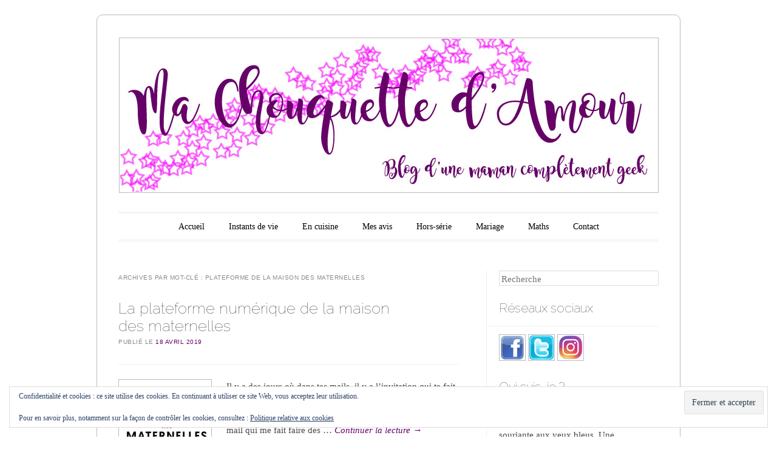

--- FILE ---
content_type: text/html; charset=UTF-8
request_url: https://www.machouquettedamour.fr/tag/plateforme-de-la-maison-des-maternelles/
body_size: 12951
content:
<!DOCTYPE html>
<!--[if IE 6]>
<html id="ie6" lang="fr-FR">
<![endif]-->
<!--[if IE 7]>
<html id="ie7" lang="fr-FR">
<![endif]-->
<!--[if IE 8]>
<html id="ie8" lang="fr-FR">
<![endif]-->
<!--[if !(IE 6) & !(IE 7) & !(IE 8)]><!-->
<html lang="fr-FR">
<!--<![endif]-->
<head>
<meta charset="UTF-8" />
<meta name="viewport" content="width=device-width" />
<title>plateforme de la maison des maternelles Archives - Ma chouquette d&#039;amour</title>
<link rel="profile" href="http://gmpg.org/xfn/11" />
<link rel="pingback" href="https://www.machouquettedamour.fr/xmlrpc.php" />
<!--[if lt IE 9]>
<script src="https://www.machouquettedamour.fr/wp-content/themes/forever/js/html5.js" type="text/javascript"></script>
<![endif]-->

<meta name='robots' content='index, follow, max-image-preview:large, max-snippet:-1, max-video-preview:-1' />

	<!-- This site is optimized with the Yoast SEO plugin v26.8 - https://yoast.com/product/yoast-seo-wordpress/ -->
	<link rel="canonical" href="https://www.machouquettedamour.fr/tag/plateforme-de-la-maison-des-maternelles/" />
	<meta property="og:locale" content="fr_FR" />
	<meta property="og:type" content="article" />
	<meta property="og:title" content="plateforme de la maison des maternelles Archives - Ma chouquette d&#039;amour" />
	<meta property="og:url" content="https://www.machouquettedamour.fr/tag/plateforme-de-la-maison-des-maternelles/" />
	<meta property="og:site_name" content="Ma chouquette d&#039;amour" />
	<meta name="twitter:card" content="summary_large_image" />
	<meta name="twitter:site" content="@chouquette_love" />
	<script type="application/ld+json" class="yoast-schema-graph">{"@context":"https://schema.org","@graph":[{"@type":"CollectionPage","@id":"https://www.machouquettedamour.fr/tag/plateforme-de-la-maison-des-maternelles/","url":"https://www.machouquettedamour.fr/tag/plateforme-de-la-maison-des-maternelles/","name":"plateforme de la maison des maternelles Archives - Ma chouquette d&#039;amour","isPartOf":{"@id":"https://www.machouquettedamour.fr/#website"},"primaryImageOfPage":{"@id":"https://www.machouquettedamour.fr/tag/plateforme-de-la-maison-des-maternelles/#primaryimage"},"image":{"@id":"https://www.machouquettedamour.fr/tag/plateforme-de-la-maison-des-maternelles/#primaryimage"},"thumbnailUrl":"https://i0.wp.com/www.machouquettedamour.fr/wp-content/uploads/2019/04/la-maison-des-maternelles.jpg?fit=454%2C340&ssl=1","breadcrumb":{"@id":"https://www.machouquettedamour.fr/tag/plateforme-de-la-maison-des-maternelles/#breadcrumb"},"inLanguage":"fr-FR"},{"@type":"ImageObject","inLanguage":"fr-FR","@id":"https://www.machouquettedamour.fr/tag/plateforme-de-la-maison-des-maternelles/#primaryimage","url":"https://i0.wp.com/www.machouquettedamour.fr/wp-content/uploads/2019/04/la-maison-des-maternelles.jpg?fit=454%2C340&ssl=1","contentUrl":"https://i0.wp.com/www.machouquettedamour.fr/wp-content/uploads/2019/04/la-maison-des-maternelles.jpg?fit=454%2C340&ssl=1","width":454,"height":340,"caption":"la maison des maternelles"},{"@type":"BreadcrumbList","@id":"https://www.machouquettedamour.fr/tag/plateforme-de-la-maison-des-maternelles/#breadcrumb","itemListElement":[{"@type":"ListItem","position":1,"name":"Accueil","item":"https://www.machouquettedamour.fr/"},{"@type":"ListItem","position":2,"name":"plateforme de la maison des maternelles"}]},{"@type":"WebSite","@id":"https://www.machouquettedamour.fr/#website","url":"https://www.machouquettedamour.fr/","name":"Ma chouquette d&#039;amour","description":"","publisher":{"@id":"https://www.machouquettedamour.fr/#/schema/person/4924f49af518213c6b48e1f561f12ad4"},"potentialAction":[{"@type":"SearchAction","target":{"@type":"EntryPoint","urlTemplate":"https://www.machouquettedamour.fr/?s={search_term_string}"},"query-input":{"@type":"PropertyValueSpecification","valueRequired":true,"valueName":"search_term_string"}}],"inLanguage":"fr-FR"},{"@type":["Person","Organization"],"@id":"https://www.machouquettedamour.fr/#/schema/person/4924f49af518213c6b48e1f561f12ad4","name":"maman de chouquette","image":{"@type":"ImageObject","inLanguage":"fr-FR","@id":"https://www.machouquettedamour.fr/#/schema/person/image/","url":"https://secure.gravatar.com/avatar/5cf4b2de2c86734a357174098f13d900654d9b2e85a9de62247a946ee66ff282?s=96&d=mm&r=g","contentUrl":"https://secure.gravatar.com/avatar/5cf4b2de2c86734a357174098f13d900654d9b2e85a9de62247a946ee66ff282?s=96&d=mm&r=g","caption":"maman de chouquette"},"logo":{"@id":"https://www.machouquettedamour.fr/#/schema/person/image/"},"sameAs":["https://www.machouquettedamour.fr","http://www.facebook.com/machouquettedamour","https://x.com/chouquette_love"]}]}</script>
	<!-- / Yoast SEO plugin. -->


<link rel='dns-prefetch' href='//www.googletagmanager.com' />
<link rel='dns-prefetch' href='//stats.wp.com' />
<link rel='dns-prefetch' href='//fonts.googleapis.com' />
<link rel='dns-prefetch' href='//widgets.wp.com' />
<link rel='dns-prefetch' href='//s0.wp.com' />
<link rel='dns-prefetch' href='//0.gravatar.com' />
<link rel='dns-prefetch' href='//1.gravatar.com' />
<link rel='dns-prefetch' href='//2.gravatar.com' />
<link rel='preconnect' href='//c0.wp.com' />
<link rel='preconnect' href='//i0.wp.com' />
<link rel="alternate" type="application/rss+xml" title="Ma chouquette d&#039;amour &raquo; Flux" href="https://www.machouquettedamour.fr/feed/" />
<link rel="alternate" type="application/rss+xml" title="Ma chouquette d&#039;amour &raquo; Flux des commentaires" href="https://www.machouquettedamour.fr/comments/feed/" />
<link rel="alternate" type="application/rss+xml" title="Ma chouquette d&#039;amour &raquo; Flux de l’étiquette plateforme de la maison des maternelles" href="https://www.machouquettedamour.fr/tag/plateforme-de-la-maison-des-maternelles/feed/" />
<style id='wp-img-auto-sizes-contain-inline-css' type='text/css'>
img:is([sizes=auto i],[sizes^="auto," i]){contain-intrinsic-size:3000px 1500px}
/*# sourceURL=wp-img-auto-sizes-contain-inline-css */
</style>
<style id='wp-emoji-styles-inline-css' type='text/css'>

	img.wp-smiley, img.emoji {
		display: inline !important;
		border: none !important;
		box-shadow: none !important;
		height: 1em !important;
		width: 1em !important;
		margin: 0 0.07em !important;
		vertical-align: -0.1em !important;
		background: none !important;
		padding: 0 !important;
	}
/*# sourceURL=wp-emoji-styles-inline-css */
</style>
<style id='wp-block-library-inline-css' type='text/css'>
:root{--wp-block-synced-color:#7a00df;--wp-block-synced-color--rgb:122,0,223;--wp-bound-block-color:var(--wp-block-synced-color);--wp-editor-canvas-background:#ddd;--wp-admin-theme-color:#007cba;--wp-admin-theme-color--rgb:0,124,186;--wp-admin-theme-color-darker-10:#006ba1;--wp-admin-theme-color-darker-10--rgb:0,107,160.5;--wp-admin-theme-color-darker-20:#005a87;--wp-admin-theme-color-darker-20--rgb:0,90,135;--wp-admin-border-width-focus:2px}@media (min-resolution:192dpi){:root{--wp-admin-border-width-focus:1.5px}}.wp-element-button{cursor:pointer}:root .has-very-light-gray-background-color{background-color:#eee}:root .has-very-dark-gray-background-color{background-color:#313131}:root .has-very-light-gray-color{color:#eee}:root .has-very-dark-gray-color{color:#313131}:root .has-vivid-green-cyan-to-vivid-cyan-blue-gradient-background{background:linear-gradient(135deg,#00d084,#0693e3)}:root .has-purple-crush-gradient-background{background:linear-gradient(135deg,#34e2e4,#4721fb 50%,#ab1dfe)}:root .has-hazy-dawn-gradient-background{background:linear-gradient(135deg,#faaca8,#dad0ec)}:root .has-subdued-olive-gradient-background{background:linear-gradient(135deg,#fafae1,#67a671)}:root .has-atomic-cream-gradient-background{background:linear-gradient(135deg,#fdd79a,#004a59)}:root .has-nightshade-gradient-background{background:linear-gradient(135deg,#330968,#31cdcf)}:root .has-midnight-gradient-background{background:linear-gradient(135deg,#020381,#2874fc)}:root{--wp--preset--font-size--normal:16px;--wp--preset--font-size--huge:42px}.has-regular-font-size{font-size:1em}.has-larger-font-size{font-size:2.625em}.has-normal-font-size{font-size:var(--wp--preset--font-size--normal)}.has-huge-font-size{font-size:var(--wp--preset--font-size--huge)}:root .has-text-align-center{text-align:center}:root .has-text-align-left{text-align:left}:root .has-text-align-right{text-align:right}.has-fit-text{white-space:nowrap!important}#end-resizable-editor-section{display:none}.aligncenter{clear:both}.items-justified-left{justify-content:flex-start}.items-justified-center{justify-content:center}.items-justified-right{justify-content:flex-end}.items-justified-space-between{justify-content:space-between}.screen-reader-text{word-wrap:normal!important;border:0;clip-path:inset(50%);height:1px;margin:-1px;overflow:hidden;padding:0;position:absolute;width:1px}.screen-reader-text:focus{background-color:#ddd;clip-path:none;color:#444;display:block;font-size:1em;height:auto;left:5px;line-height:normal;padding:15px 23px 14px;text-decoration:none;top:5px;width:auto;z-index:100000}html :where(.has-border-color){border-style:solid}html :where([style*=border-top-color]){border-top-style:solid}html :where([style*=border-right-color]){border-right-style:solid}html :where([style*=border-bottom-color]){border-bottom-style:solid}html :where([style*=border-left-color]){border-left-style:solid}html :where([style*=border-width]){border-style:solid}html :where([style*=border-top-width]){border-top-style:solid}html :where([style*=border-right-width]){border-right-style:solid}html :where([style*=border-bottom-width]){border-bottom-style:solid}html :where([style*=border-left-width]){border-left-style:solid}html :where(img[class*=wp-image-]){height:auto;max-width:100%}:where(figure){margin:0 0 1em}html :where(.is-position-sticky){--wp-admin--admin-bar--position-offset:var(--wp-admin--admin-bar--height,0px)}@media screen and (max-width:600px){html :where(.is-position-sticky){--wp-admin--admin-bar--position-offset:0px}}

/*# sourceURL=wp-block-library-inline-css */
</style><style id='wp-block-heading-inline-css' type='text/css'>
h1:where(.wp-block-heading).has-background,h2:where(.wp-block-heading).has-background,h3:where(.wp-block-heading).has-background,h4:where(.wp-block-heading).has-background,h5:where(.wp-block-heading).has-background,h6:where(.wp-block-heading).has-background{padding:1.25em 2.375em}h1.has-text-align-left[style*=writing-mode]:where([style*=vertical-lr]),h1.has-text-align-right[style*=writing-mode]:where([style*=vertical-rl]),h2.has-text-align-left[style*=writing-mode]:where([style*=vertical-lr]),h2.has-text-align-right[style*=writing-mode]:where([style*=vertical-rl]),h3.has-text-align-left[style*=writing-mode]:where([style*=vertical-lr]),h3.has-text-align-right[style*=writing-mode]:where([style*=vertical-rl]),h4.has-text-align-left[style*=writing-mode]:where([style*=vertical-lr]),h4.has-text-align-right[style*=writing-mode]:where([style*=vertical-rl]),h5.has-text-align-left[style*=writing-mode]:where([style*=vertical-lr]),h5.has-text-align-right[style*=writing-mode]:where([style*=vertical-rl]),h6.has-text-align-left[style*=writing-mode]:where([style*=vertical-lr]),h6.has-text-align-right[style*=writing-mode]:where([style*=vertical-rl]){rotate:180deg}
/*# sourceURL=https://www.machouquettedamour.fr/wp-content/plugins/gutenberg/build/styles/block-library/heading/style.min.css */
</style>
<style id='wp-block-paragraph-inline-css' type='text/css'>
.is-small-text{font-size:.875em}.is-regular-text{font-size:1em}.is-large-text{font-size:2.25em}.is-larger-text{font-size:3em}.has-drop-cap:not(:focus):first-letter{float:left;font-size:8.4em;font-style:normal;font-weight:100;line-height:.68;margin:.05em .1em 0 0;text-transform:uppercase}body.rtl .has-drop-cap:not(:focus):first-letter{float:none;margin-left:.1em}p.has-drop-cap.has-background{overflow:hidden}:root :where(p.has-background){padding:1.25em 2.375em}:where(p.has-text-color:not(.has-link-color)) a{color:inherit}p.has-text-align-left[style*="writing-mode:vertical-lr"],p.has-text-align-right[style*="writing-mode:vertical-rl"]{rotate:180deg}
/*# sourceURL=https://www.machouquettedamour.fr/wp-content/plugins/gutenberg/build/styles/block-library/paragraph/style.min.css */
</style>
<style id='global-styles-inline-css' type='text/css'>
:root{--wp--preset--aspect-ratio--square: 1;--wp--preset--aspect-ratio--4-3: 4/3;--wp--preset--aspect-ratio--3-4: 3/4;--wp--preset--aspect-ratio--3-2: 3/2;--wp--preset--aspect-ratio--2-3: 2/3;--wp--preset--aspect-ratio--16-9: 16/9;--wp--preset--aspect-ratio--9-16: 9/16;--wp--preset--color--black: #000000;--wp--preset--color--cyan-bluish-gray: #abb8c3;--wp--preset--color--white: #ffffff;--wp--preset--color--pale-pink: #f78da7;--wp--preset--color--vivid-red: #cf2e2e;--wp--preset--color--luminous-vivid-orange: #ff6900;--wp--preset--color--luminous-vivid-amber: #fcb900;--wp--preset--color--light-green-cyan: #7bdcb5;--wp--preset--color--vivid-green-cyan: #00d084;--wp--preset--color--pale-cyan-blue: #8ed1fc;--wp--preset--color--vivid-cyan-blue: #0693e3;--wp--preset--color--vivid-purple: #9b51e0;--wp--preset--gradient--vivid-cyan-blue-to-vivid-purple: linear-gradient(135deg,rgb(6,147,227) 0%,rgb(155,81,224) 100%);--wp--preset--gradient--light-green-cyan-to-vivid-green-cyan: linear-gradient(135deg,rgb(122,220,180) 0%,rgb(0,208,130) 100%);--wp--preset--gradient--luminous-vivid-amber-to-luminous-vivid-orange: linear-gradient(135deg,rgb(252,185,0) 0%,rgb(255,105,0) 100%);--wp--preset--gradient--luminous-vivid-orange-to-vivid-red: linear-gradient(135deg,rgb(255,105,0) 0%,rgb(207,46,46) 100%);--wp--preset--gradient--very-light-gray-to-cyan-bluish-gray: linear-gradient(135deg,rgb(238,238,238) 0%,rgb(169,184,195) 100%);--wp--preset--gradient--cool-to-warm-spectrum: linear-gradient(135deg,rgb(74,234,220) 0%,rgb(151,120,209) 20%,rgb(207,42,186) 40%,rgb(238,44,130) 60%,rgb(251,105,98) 80%,rgb(254,248,76) 100%);--wp--preset--gradient--blush-light-purple: linear-gradient(135deg,rgb(255,206,236) 0%,rgb(152,150,240) 100%);--wp--preset--gradient--blush-bordeaux: linear-gradient(135deg,rgb(254,205,165) 0%,rgb(254,45,45) 50%,rgb(107,0,62) 100%);--wp--preset--gradient--luminous-dusk: linear-gradient(135deg,rgb(255,203,112) 0%,rgb(199,81,192) 50%,rgb(65,88,208) 100%);--wp--preset--gradient--pale-ocean: linear-gradient(135deg,rgb(255,245,203) 0%,rgb(182,227,212) 50%,rgb(51,167,181) 100%);--wp--preset--gradient--electric-grass: linear-gradient(135deg,rgb(202,248,128) 0%,rgb(113,206,126) 100%);--wp--preset--gradient--midnight: linear-gradient(135deg,rgb(2,3,129) 0%,rgb(40,116,252) 100%);--wp--preset--font-size--small: 13px;--wp--preset--font-size--medium: 20px;--wp--preset--font-size--large: 36px;--wp--preset--font-size--x-large: 42px;--wp--preset--spacing--20: 0.44rem;--wp--preset--spacing--30: 0.67rem;--wp--preset--spacing--40: 1rem;--wp--preset--spacing--50: 1.5rem;--wp--preset--spacing--60: 2.25rem;--wp--preset--spacing--70: 3.38rem;--wp--preset--spacing--80: 5.06rem;--wp--preset--shadow--natural: 6px 6px 9px rgba(0, 0, 0, 0.2);--wp--preset--shadow--deep: 12px 12px 50px rgba(0, 0, 0, 0.4);--wp--preset--shadow--sharp: 6px 6px 0px rgba(0, 0, 0, 0.2);--wp--preset--shadow--outlined: 6px 6px 0px -3px rgb(255, 255, 255), 6px 6px rgb(0, 0, 0);--wp--preset--shadow--crisp: 6px 6px 0px rgb(0, 0, 0);}:where(body) { margin: 0; }:where(.is-layout-flex){gap: 0.5em;}:where(.is-layout-grid){gap: 0.5em;}body .is-layout-flex{display: flex;}.is-layout-flex{flex-wrap: wrap;align-items: center;}.is-layout-flex > :is(*, div){margin: 0;}body .is-layout-grid{display: grid;}.is-layout-grid > :is(*, div){margin: 0;}body{padding-top: 0px;padding-right: 0px;padding-bottom: 0px;padding-left: 0px;}a:where(:not(.wp-element-button)){text-decoration: underline;}:root :where(.wp-element-button, .wp-block-button__link){background-color: #32373c;border-width: 0;color: #fff;font-family: inherit;font-size: inherit;font-style: inherit;font-weight: inherit;letter-spacing: inherit;line-height: inherit;padding-top: calc(0.667em + 2px);padding-right: calc(1.333em + 2px);padding-bottom: calc(0.667em + 2px);padding-left: calc(1.333em + 2px);text-decoration: none;text-transform: inherit;}.has-black-color{color: var(--wp--preset--color--black) !important;}.has-cyan-bluish-gray-color{color: var(--wp--preset--color--cyan-bluish-gray) !important;}.has-white-color{color: var(--wp--preset--color--white) !important;}.has-pale-pink-color{color: var(--wp--preset--color--pale-pink) !important;}.has-vivid-red-color{color: var(--wp--preset--color--vivid-red) !important;}.has-luminous-vivid-orange-color{color: var(--wp--preset--color--luminous-vivid-orange) !important;}.has-luminous-vivid-amber-color{color: var(--wp--preset--color--luminous-vivid-amber) !important;}.has-light-green-cyan-color{color: var(--wp--preset--color--light-green-cyan) !important;}.has-vivid-green-cyan-color{color: var(--wp--preset--color--vivid-green-cyan) !important;}.has-pale-cyan-blue-color{color: var(--wp--preset--color--pale-cyan-blue) !important;}.has-vivid-cyan-blue-color{color: var(--wp--preset--color--vivid-cyan-blue) !important;}.has-vivid-purple-color{color: var(--wp--preset--color--vivid-purple) !important;}.has-black-background-color{background-color: var(--wp--preset--color--black) !important;}.has-cyan-bluish-gray-background-color{background-color: var(--wp--preset--color--cyan-bluish-gray) !important;}.has-white-background-color{background-color: var(--wp--preset--color--white) !important;}.has-pale-pink-background-color{background-color: var(--wp--preset--color--pale-pink) !important;}.has-vivid-red-background-color{background-color: var(--wp--preset--color--vivid-red) !important;}.has-luminous-vivid-orange-background-color{background-color: var(--wp--preset--color--luminous-vivid-orange) !important;}.has-luminous-vivid-amber-background-color{background-color: var(--wp--preset--color--luminous-vivid-amber) !important;}.has-light-green-cyan-background-color{background-color: var(--wp--preset--color--light-green-cyan) !important;}.has-vivid-green-cyan-background-color{background-color: var(--wp--preset--color--vivid-green-cyan) !important;}.has-pale-cyan-blue-background-color{background-color: var(--wp--preset--color--pale-cyan-blue) !important;}.has-vivid-cyan-blue-background-color{background-color: var(--wp--preset--color--vivid-cyan-blue) !important;}.has-vivid-purple-background-color{background-color: var(--wp--preset--color--vivid-purple) !important;}.has-black-border-color{border-color: var(--wp--preset--color--black) !important;}.has-cyan-bluish-gray-border-color{border-color: var(--wp--preset--color--cyan-bluish-gray) !important;}.has-white-border-color{border-color: var(--wp--preset--color--white) !important;}.has-pale-pink-border-color{border-color: var(--wp--preset--color--pale-pink) !important;}.has-vivid-red-border-color{border-color: var(--wp--preset--color--vivid-red) !important;}.has-luminous-vivid-orange-border-color{border-color: var(--wp--preset--color--luminous-vivid-orange) !important;}.has-luminous-vivid-amber-border-color{border-color: var(--wp--preset--color--luminous-vivid-amber) !important;}.has-light-green-cyan-border-color{border-color: var(--wp--preset--color--light-green-cyan) !important;}.has-vivid-green-cyan-border-color{border-color: var(--wp--preset--color--vivid-green-cyan) !important;}.has-pale-cyan-blue-border-color{border-color: var(--wp--preset--color--pale-cyan-blue) !important;}.has-vivid-cyan-blue-border-color{border-color: var(--wp--preset--color--vivid-cyan-blue) !important;}.has-vivid-purple-border-color{border-color: var(--wp--preset--color--vivid-purple) !important;}.has-vivid-cyan-blue-to-vivid-purple-gradient-background{background: var(--wp--preset--gradient--vivid-cyan-blue-to-vivid-purple) !important;}.has-light-green-cyan-to-vivid-green-cyan-gradient-background{background: var(--wp--preset--gradient--light-green-cyan-to-vivid-green-cyan) !important;}.has-luminous-vivid-amber-to-luminous-vivid-orange-gradient-background{background: var(--wp--preset--gradient--luminous-vivid-amber-to-luminous-vivid-orange) !important;}.has-luminous-vivid-orange-to-vivid-red-gradient-background{background: var(--wp--preset--gradient--luminous-vivid-orange-to-vivid-red) !important;}.has-very-light-gray-to-cyan-bluish-gray-gradient-background{background: var(--wp--preset--gradient--very-light-gray-to-cyan-bluish-gray) !important;}.has-cool-to-warm-spectrum-gradient-background{background: var(--wp--preset--gradient--cool-to-warm-spectrum) !important;}.has-blush-light-purple-gradient-background{background: var(--wp--preset--gradient--blush-light-purple) !important;}.has-blush-bordeaux-gradient-background{background: var(--wp--preset--gradient--blush-bordeaux) !important;}.has-luminous-dusk-gradient-background{background: var(--wp--preset--gradient--luminous-dusk) !important;}.has-pale-ocean-gradient-background{background: var(--wp--preset--gradient--pale-ocean) !important;}.has-electric-grass-gradient-background{background: var(--wp--preset--gradient--electric-grass) !important;}.has-midnight-gradient-background{background: var(--wp--preset--gradient--midnight) !important;}.has-small-font-size{font-size: var(--wp--preset--font-size--small) !important;}.has-medium-font-size{font-size: var(--wp--preset--font-size--medium) !important;}.has-large-font-size{font-size: var(--wp--preset--font-size--large) !important;}.has-x-large-font-size{font-size: var(--wp--preset--font-size--x-large) !important;}
/*# sourceURL=global-styles-inline-css */
</style>

<style id='classic-theme-styles-inline-css' type='text/css'>
.wp-block-button__link{background-color:#32373c;border-radius:9999px;box-shadow:none;color:#fff;font-size:1.125em;padding:calc(.667em + 2px) calc(1.333em + 2px);text-decoration:none}.wp-block-file__button{background:#32373c;color:#fff}.wp-block-accordion-heading{margin:0}.wp-block-accordion-heading__toggle{background-color:inherit!important;color:inherit!important}.wp-block-accordion-heading__toggle:not(:focus-visible){outline:none}.wp-block-accordion-heading__toggle:focus,.wp-block-accordion-heading__toggle:hover{background-color:inherit!important;border:none;box-shadow:none;color:inherit;padding:var(--wp--preset--spacing--20,1em) 0;text-decoration:none}.wp-block-accordion-heading__toggle:focus-visible{outline:auto;outline-offset:0}
/*# sourceURL=https://www.machouquettedamour.fr/wp-content/plugins/gutenberg/build/styles/block-library/classic.min.css */
</style>
<link rel='stylesheet' id='jetpack_likes-css' href='https://c0.wp.com/p/jetpack/15.4/modules/likes/style.css' type='text/css' media='all' />
<link rel='stylesheet' id='forever-style-css' href='https://www.machouquettedamour.fr/wp-content/themes/forever/style.css?ver=6.9' type='text/css' media='all' />
<link rel='stylesheet' id='raleway-css' href='https://fonts.googleapis.com/css?family=Raleway%3A100&#038;ver=6.9' type='text/css' media='all' />
<link rel='stylesheet' id='jetpack-subscriptions-css' href='https://c0.wp.com/p/jetpack/15.4/_inc/build/subscriptions/subscriptions.min.css' type='text/css' media='all' />

<!-- Extrait de code de la balise Google (gtag.js) ajouté par Site Kit -->
<!-- Extrait Google Analytics ajouté par Site Kit -->
<script type="text/javascript" src="https://www.googletagmanager.com/gtag/js?id=G-JYD4XPJR5K" id="google_gtagjs-js" async></script>
<script type="text/javascript" id="google_gtagjs-js-after">
/* <![CDATA[ */
window.dataLayer = window.dataLayer || [];function gtag(){dataLayer.push(arguments);}
gtag("set","linker",{"domains":["www.machouquettedamour.fr"]});
gtag("js", new Date());
gtag("set", "developer_id.dZTNiMT", true);
gtag("config", "G-JYD4XPJR5K");
//# sourceURL=google_gtagjs-js-after
/* ]]> */
</script>
<link rel="https://api.w.org/" href="https://www.machouquettedamour.fr/wp-json/" /><link rel="alternate" title="JSON" type="application/json" href="https://www.machouquettedamour.fr/wp-json/wp/v2/tags/734" /><link rel="EditURI" type="application/rsd+xml" title="RSD" href="https://www.machouquettedamour.fr/xmlrpc.php?rsd" />
<meta name="generator" content="WordPress 6.9" />
<meta name="generator" content="Site Kit by Google 1.170.0" />	<style>img#wpstats{display:none}</style>
			<style>
		/* Link color */
		a,
		a:visited,
		#site-title a,
		.recent-title a:hover,
		.recent-title a:focus,
		.recent-title a:active,
		.entry-title a:hover,
		.entry-title a:focus,
		.entry-title a:active,
		.comment-meta a:hover,
		.comment-meta a:focus,
		.comment-meta a:active {
			color: #660068;
		}
	</style>
	<style type="text/css">
	#masthead img {
		margin: 1.615em 0 0;
	}
	.custom-header {
		display: block;
		text-align: center;
	}
			#site-title {
			position: absolute !important;
			clip: rect(1px 1px 1px 1px); /* IE6, IE7 */
			clip: rect(1px, 1px, 1px, 1px);
		}
		#masthead img {
			margin: -0.8075em 0 0;
		}
		</style>
	<style type="text/css" id="custom-background-css">
body.custom-background { background-color: #ffffff; }
</style>
	<link rel="icon" href="https://i0.wp.com/www.machouquettedamour.fr/wp-content/uploads/2016/07/cropped-SAM_0333.jpg?fit=32%2C32&#038;ssl=1" sizes="32x32" />
<link rel="icon" href="https://i0.wp.com/www.machouquettedamour.fr/wp-content/uploads/2016/07/cropped-SAM_0333.jpg?fit=192%2C192&#038;ssl=1" sizes="192x192" />
<link rel="apple-touch-icon" href="https://i0.wp.com/www.machouquettedamour.fr/wp-content/uploads/2016/07/cropped-SAM_0333.jpg?fit=180%2C180&#038;ssl=1" />
<meta name="msapplication-TileImage" content="https://i0.wp.com/www.machouquettedamour.fr/wp-content/uploads/2016/07/cropped-SAM_0333.jpg?fit=270%2C270&#038;ssl=1" />
<link rel='stylesheet' id='jetpack-top-posts-widget-css' href='https://c0.wp.com/p/jetpack/15.4/modules/widgets/top-posts/style.css' type='text/css' media='all' />
<link rel='stylesheet' id='eu-cookie-law-style-css' href='https://c0.wp.com/p/jetpack/15.4/modules/widgets/eu-cookie-law/style.css' type='text/css' media='all' />
</head>

<body class="archive tag tag-plateforme-de-la-maison-des-maternelles tag-734 custom-background wp-theme-forever single-author indexed">

<div id="page" class="hfeed">

		
<header id="masthead" role="banner">
	<h1 id="site-title"><a href="https://www.machouquettedamour.fr/" title="Ma chouquette d&#039;amour" rel="home">Ma chouquette d&#039;amour</a></h1>

				<a class="custom-header" href="https://www.machouquettedamour.fr/" rel="home">
			<img class="custom-header-image" src="https://www.machouquettedamour.fr/wp-content/uploads/2016/07/banniere_machouquettedamour.jpg" width="885" height="252" alt="" />
		</a>
	
	<nav id="access" role="navigation">
		<h1 class="assistive-text section-heading">Menu principal</h1>
		<div class="skip-link assistive-text"><a href="#content" title="Aller au contenu">Aller au contenu</a></div>

		<div class="menu-accueil-container"><ul id="menu-accueil" class="menu"><li id="menu-item-38" class="menu-item menu-item-type-custom menu-item-object-custom menu-item-home menu-item-38"><a href="http://www.machouquettedamour.fr/">Accueil</a></li>
<li id="menu-item-188" class="menu-item menu-item-type-taxonomy menu-item-object-category menu-item-has-children menu-item-188"><a href="https://www.machouquettedamour.fr/category/instants-de-vie/">Instants de vie</a>
<ul class="sub-menu">
	<li id="menu-item-47" class="menu-item menu-item-type-taxonomy menu-item-object-category menu-item-47"><a href="https://www.machouquettedamour.fr/category/maman/">Maman</a></li>
	<li id="menu-item-50" class="menu-item menu-item-type-taxonomy menu-item-object-category menu-item-50"><a href="https://www.machouquettedamour.fr/category/chouquette/">Chouquette</a></li>
	<li id="menu-item-45" class="menu-item menu-item-type-taxonomy menu-item-object-category menu-item-45"><a href="https://www.machouquettedamour.fr/category/les-ceremonies/">Les cérémonies</a></li>
	<li id="menu-item-48" class="menu-item menu-item-type-taxonomy menu-item-object-category menu-item-48"><a href="https://www.machouquettedamour.fr/category/soins/">Soins</a></li>
	<li id="menu-item-1111" class="menu-item menu-item-type-taxonomy menu-item-object-category menu-item-1111"><a href="https://www.machouquettedamour.fr/category/voyage/">Voyages et Sorties</a></li>
</ul>
</li>
<li id="menu-item-2875" class="menu-item menu-item-type-taxonomy menu-item-object-category menu-item-has-children menu-item-2875"><a href="https://www.machouquettedamour.fr/category/en-cuisine/">En cuisine</a>
<ul class="sub-menu">
	<li id="menu-item-2876" class="menu-item menu-item-type-taxonomy menu-item-object-category menu-item-2876"><a href="https://www.machouquettedamour.fr/category/en-cuisine/recettes/">Recettes</a></li>
	<li id="menu-item-2877" class="menu-item menu-item-type-taxonomy menu-item-object-category menu-item-2877"><a href="https://www.machouquettedamour.fr/category/en-cuisine/recettes-sans-peser/">Recettes spéciales enfants</a></li>
</ul>
</li>
<li id="menu-item-55" class="menu-item menu-item-type-taxonomy menu-item-object-category menu-item-has-children menu-item-55"><a href="https://www.machouquettedamour.fr/category/avis/">Mes avis</a>
<ul class="sub-menu">
	<li id="menu-item-1563" class="menu-item menu-item-type-taxonomy menu-item-object-category menu-item-1563"><a href="https://www.machouquettedamour.fr/category/avis/bagagerie/">bagagerie</a></li>
	<li id="menu-item-130" class="menu-item menu-item-type-taxonomy menu-item-object-category menu-item-130"><a href="https://www.machouquettedamour.fr/category/avis/alimentation/">Alimentation</a></li>
	<li id="menu-item-129" class="menu-item menu-item-type-taxonomy menu-item-object-category menu-item-129"><a href="https://www.machouquettedamour.fr/category/avis/cosmetique/">Cosmétique</a></li>
	<li id="menu-item-1564" class="menu-item menu-item-type-taxonomy menu-item-object-category menu-item-1564"><a href="https://www.machouquettedamour.fr/category/avis/objet-connecte/">Objet Connecté</a></li>
	<li id="menu-item-136" class="menu-item menu-item-type-taxonomy menu-item-object-category menu-item-136"><a href="https://www.machouquettedamour.fr/category/avis/jouets/">Jouets</a></li>
	<li id="menu-item-56" class="menu-item menu-item-type-taxonomy menu-item-object-category menu-item-56"><a href="https://www.machouquettedamour.fr/category/avis/puericulture/">Puériculture</a></li>
	<li id="menu-item-2465" class="menu-item menu-item-type-taxonomy menu-item-object-category menu-item-2465"><a href="https://www.machouquettedamour.fr/category/avis/sponsorise/">Sponsorisé</a></li>
</ul>
</li>
<li id="menu-item-607" class="menu-item menu-item-type-taxonomy menu-item-object-category menu-item-607"><a href="https://www.machouquettedamour.fr/category/hors-serie/">Hors-série</a></li>
<li id="menu-item-3627" class="menu-item menu-item-type-post_type menu-item-object-page menu-item-3627"><a href="https://www.machouquettedamour.fr/preparatifs-de-notre-mariage/">Mariage</a></li>
<li id="menu-item-3713" class="menu-item menu-item-type-post_type menu-item-object-page menu-item-3713"><a href="https://www.machouquettedamour.fr/cours-de-maths/">Maths</a></li>
<li id="menu-item-29" class="menu-item menu-item-type-post_type menu-item-object-page menu-item-privacy-policy menu-item-29"><a rel="privacy-policy" href="https://www.machouquettedamour.fr/contact/">Contact</a></li>
</ul></div>	</nav><!-- #access -->
</header><!-- #masthead -->
	<div id="main">
		<section id="primary">
			<div id="content" role="main">

			
				<header class="page-header">
					<h1 class="page-title">Archives par mot-clé&nbsp;: <span>plateforme de la maison des maternelles</span></h1>

									</header>

				
					<nav id="nav-above">
		<h1 class="assistive-text section-heading">Navigation des articles</h1>

	
	</nav><!-- #nav-above -->
	
								
					
<article id="post-3044" class="post-3044 post type-post status-publish format-standard has-post-thumbnail hentry category-instants-de-vie category-maman tag-france-5 tag-france-televison tag-maison-des-maternelles tag-plateforme-de-la-maison-des-maternelles">
	<header class="entry-header">
		<h1 class="entry-title"><a href="https://www.machouquettedamour.fr/2019/04/18/lancement-plateforme-numerique-maison-des-maternelles/" rel="bookmark">La plateforme numérique de la maison des maternelles</a></h1>

				<div class="entry-meta">
			<span class="sep">Publié le </span><a href="https://www.machouquettedamour.fr/2019/04/18/lancement-plateforme-numerique-maison-des-maternelles/" title="11 h 52 min" rel="bookmark"><time class="entry-date" datetime="2019-04-18T11:52:13+02:00" pubdate>18 avril 2019</time></a><span class="byline"> <span class="sep"> par </span> <span class="author vcard"><a class="url fn n" href="https://www.machouquettedamour.fr/author/bussy-sophie/" title="Afficher tous les articles par maman de chouquette" rel="author">maman de chouquette</a></span></span>		</div><!-- .entry-meta -->
		
			</header><!-- .entry-header -->

	<div class="entry-content">
					<figure class="entry-thumb">
				<a href="https://www.machouquettedamour.fr/2019/04/18/lancement-plateforme-numerique-maison-des-maternelles/"><img width="150" height="150" src="https://i0.wp.com/www.machouquettedamour.fr/wp-content/uploads/2019/04/la-maison-des-maternelles.jpg?resize=150%2C150&amp;ssl=1" class="attachment-thumbnail size-thumbnail wp-post-image" alt="la maison des maternelles" decoding="async" srcset="https://i0.wp.com/www.machouquettedamour.fr/wp-content/uploads/2019/04/la-maison-des-maternelles.jpg?resize=150%2C150&amp;ssl=1 150w, https://i0.wp.com/www.machouquettedamour.fr/wp-content/uploads/2019/04/la-maison-des-maternelles.jpg?zoom=2&amp;resize=150%2C150&amp;ssl=1 300w, https://i0.wp.com/www.machouquettedamour.fr/wp-content/uploads/2019/04/la-maison-des-maternelles.jpg?zoom=3&amp;resize=150%2C150&amp;ssl=1 450w" sizes="(max-width: 150px) 100vw, 150px" /></a>
			</figure><!-- .gallery-thumb -->
			<p>Il y a des jours où dans tes mails, il y a l&rsquo;invitation qui te fait faire des bonds partout. L&rsquo;invitation au lancement de la plateforme numérique de la maison des maternelles, est un mail qui me fait faire des &hellip; <a class="more-link" href="https://www.machouquettedamour.fr/2019/04/18/lancement-plateforme-numerique-maison-des-maternelles/">Continuer la lecture <span class="meta-nav">&rarr;</span></a></p>
					</div><!-- .entry-content -->

		<footer class="entry-meta">
								<span class="cat-links">
				Publié dans  <a href="https://www.machouquettedamour.fr/category/instants-de-vie/" rel="category tag">Instants de vie</a>, <a href="https://www.machouquettedamour.fr/category/maman/" rel="category tag">Maman</a>			</span>
			
						<span class="tag-links">
				Identifié <a href="https://www.machouquettedamour.fr/tag/france-5/" rel="tag">France 5</a>, <a href="https://www.machouquettedamour.fr/tag/france-televison/" rel="tag">France Télévison</a>, <a href="https://www.machouquettedamour.fr/tag/maison-des-maternelles/" rel="tag">maison des maternelles</a>, <a href="https://www.machouquettedamour.fr/tag/plateforme-de-la-maison-des-maternelles/" rel="tag">plateforme de la maison des maternelles</a>			</span>
					
			</footer><!-- #entry-meta -->
	</article><!-- #post-3044 -->

				
					<nav id="nav-below">
		<h1 class="assistive-text section-heading">Navigation des articles</h1>

	
	</nav><!-- #nav-below -->
	
			
			</div><!-- #content -->
		</section><!-- #primary -->

		<div id="secondary" class="widget-area" role="complementary">
						<aside id="search-2" class="widget widget_search">	<form method="get" id="searchform" action="https://www.machouquettedamour.fr/">
		<label for="s" class="assistive-text">Recherche</label>
		<input type="text" class="field" name="s" id="s" placeholder="Recherche" />
		<input type="submit" class="submit" name="submit" id="searchsubmit" value="Recherche" />
	</form>
</aside><aside id="custom_html-2" class="widget_text widget widget_custom_html"><h1 class="widget-title">Réseaux sociaux</h1><div class="textwidget custom-html-widget"><a href="https://www.facebook.com/machouquettedamour"><img data-recalc-dims="1" class="alignnone  wp-image-65" src="https://i0.wp.com/www.machouquettedamour.bussysweb.fr/wp-content/uploads/2016/07/images.jpg?resize=40%2C40" alt="facebook" width="40" height="40" /></a>

<a href="https://twitter.com/chouquette_love"><img data-recalc-dims="1" class="alignnone  wp-image-148" src="https://i0.wp.com/www.machouquettedamour.bussysweb.fr/wp-content/uploads/2016/07/images-1.jpg?resize=40%2C40" alt="twitter" width="40" height="40" /></a>

<a href="https://www.instagram.com/machouquettedamour/"><img data-recalc-dims="1" class="alignnone  wp-image-150" src="https://i0.wp.com/www.machouquettedamour.bussysweb.fr/wp-content/uploads/2016/07/index.jpg?resize=40%2C40" alt="instagram" width="40" height="40" /></a>




</div></aside><aside id="text-4" class="widget widget_text"><h1 class="widget-title">Qui suis-je ?</h1>			<div class="textwidget">Maman d'une petite fille merveilleuse souriante aux yeux bleus. Une informaticienne qui a préféré sa fille à sa carrière.
<br/>
J'ai envie de vous faire partager mes aventures et mésaventures de femme, de mère et celle de ma fille. 
</div>
		</aside><aside id="custom_html-10" class="widget_text widget widget_custom_html"><div class="textwidget custom-html-widget"><iframe src="https://www.facebook.com/plugins/page.php?href=https%3A%2F%2Fwww.facebook.com%2Fmachouquettedamour%2F&tabs&width=340&height=130&small_header=false&adapt_container_width=true&hide_cover=false&show_facepile=false&appId" width="340" height="130" style="border:none;overflow:hidden" scrolling="no" frameborder="0" allow="encrypted-media"></iframe></div></aside><aside id="top-posts-5" class="widget widget_top-posts"><h1 class="widget-title">Pages et Articles Phares</h1><ul><li><a href="https://www.machouquettedamour.fr/2023/10/12/conseils-pour-le-capes-interne-de-maths/" class="bump-view" data-bump-view="tp">Conseils pour le CAPES interne de Maths</a></li><li><a href="https://www.machouquettedamour.fr/2019/05/23/savon-de-marseille-astuces-zero-dechet/" class="bump-view" data-bump-view="tp">Savon de Marseille : astuces zéro déchet</a></li><li><a href="https://www.machouquettedamour.fr/2017/07/11/le-diabete-gestationnel/" class="bump-view" data-bump-view="tp">Le Diabète Gestationnel</a></li></ul></aside><aside id="blog_subscription-4" class="widget widget_blog_subscription jetpack_subscription_widget"><h1 class="widget-title">Abonnez-vous à ce blog par e-mail.</h1>
			<div class="wp-block-jetpack-subscriptions__container">
			<form action="#" method="post" accept-charset="utf-8" id="subscribe-blog-blog_subscription-4"
				data-blog="114680288"
				data-post_access_level="everybody" >
									<p id="subscribe-email">
						<label id="jetpack-subscribe-label"
							class="screen-reader-text"
							for="subscribe-field-blog_subscription-4">
							Adresse e-mail						</label>
						<input type="email" name="email" autocomplete="email" required="required"
																					value=""
							id="subscribe-field-blog_subscription-4"
							placeholder="Adresse e-mail"
						/>
					</p>

					<p id="subscribe-submit"
											>
						<input type="hidden" name="action" value="subscribe"/>
						<input type="hidden" name="source" value="https://www.machouquettedamour.fr/tag/plateforme-de-la-maison-des-maternelles/"/>
						<input type="hidden" name="sub-type" value="widget"/>
						<input type="hidden" name="redirect_fragment" value="subscribe-blog-blog_subscription-4"/>
						<input type="hidden" id="_wpnonce" name="_wpnonce" value="9eb1de07b8" /><input type="hidden" name="_wp_http_referer" value="/tag/plateforme-de-la-maison-des-maternelles/" />						<button type="submit"
															class="wp-block-button__link"
																					name="jetpack_subscriptions_widget"
						>
							Abonnez-vous						</button>
					</p>
							</form>
						</div>
			
</aside><aside id="custom_html-7" class="widget_text widget widget_custom_html"><div class="textwidget custom-html-widget"><img data-recalc-dims="1" src="https://i0.wp.com/www.machouquettedamour.fr/wp-content/uploads/2018/11/ambassadrice.jpg?resize=150%2C150" alt="" class="wp-image-2677" width="150" height="150"/></div></aside><aside id="custom_html-3" class="widget_text widget widget_custom_html"><div class="textwidget custom-html-widget"><a href="https://paroledemamans.com/"><img data-recalc-dims="1" class="alignnone size-medium wp-image-2227" src="https://i0.wp.com/www.machouquettedamour.bussysweb.fr/wp-content/uploads/2018/06/macaron-efluent7-1.png?resize=150%2C150" alt="e-fluent 2018" width="150" height="150" />
</a>
<img data-recalc-dims="1" class="alignnone size-medium wp-image-1566" src="https://i0.wp.com/www.machouquettedamour.bussysweb.fr/wp-content/uploads/2017/11/20171106_174817-1-300x293.png?resize=100%2C100" alt="e-fluent 2017" width="100" height="100" /></div></aside>		</div><!-- #secondary .widget-area -->

		
	</div><!-- #main -->

		<div id="supplementary" class="three">
				<div id="first" class="widget-area" role="complementary">
			<aside id="search-5" class="widget widget_search">	<form method="get" id="searchform" action="https://www.machouquettedamour.fr/">
		<label for="s" class="assistive-text">Recherche</label>
		<input type="text" class="field" name="s" id="s" placeholder="Recherche" />
		<input type="submit" class="submit" name="submit" id="searchsubmit" value="Recherche" />
	</form>
</aside><aside id="categories-4" class="widget widget_categories"><h1 class="widget-title">Catégories</h1><form action="https://www.machouquettedamour.fr" method="get"><label class="screen-reader-text" for="cat">Catégories</label><select  name='cat' id='cat' class='postform'>
	<option value='-1'>Sélectionner une catégorie</option>
	<option class="level-0" value="850">4ème&nbsp;&nbsp;(1)</option>
	<option class="level-0" value="860">5ème&nbsp;&nbsp;(1)</option>
	<option class="level-0" value="35">alimentation&nbsp;&nbsp;(10)</option>
	<option class="level-0" value="10">aventure médicale&nbsp;&nbsp;(9)</option>
	<option class="level-0" value="22">Avis&nbsp;&nbsp;(76)</option>
	<option class="level-0" value="356">bagagerie&nbsp;&nbsp;(2)</option>
	<option class="level-0" value="63">Bricolage&nbsp;&nbsp;(5)</option>
	<option class="level-0" value="21">Chouquette&nbsp;&nbsp;(26)</option>
	<option class="level-0" value="44">concours&nbsp;&nbsp;(1)</option>
	<option class="level-0" value="49">cosmétique&nbsp;&nbsp;(12)</option>
	<option class="level-0" value="705">En cuisine&nbsp;&nbsp;(10)</option>
	<option class="level-0" value="77">fait main&nbsp;&nbsp;(8)</option>
	<option class="level-0" value="185">Hors-série&nbsp;&nbsp;(5)</option>
	<option class="level-0" value="88">Instants de vie&nbsp;&nbsp;(61)</option>
	<option class="level-0" value="62">Jouets&nbsp;&nbsp;(10)</option>
	<option class="level-0" value="4">Les cérémonies&nbsp;&nbsp;(15)</option>
	<option class="level-0" value="20">Maman&nbsp;&nbsp;(113)</option>
	<option class="level-0" value="849">Mathématiques&nbsp;&nbsp;(4)</option>
	<option class="level-0" value="1">Non classé&nbsp;&nbsp;(2)</option>
	<option class="level-0" value="410">Objet Connecté&nbsp;&nbsp;(12)</option>
	<option class="level-0" value="23">Puériculture&nbsp;&nbsp;(37)</option>
	<option class="level-0" value="106">Recettes&nbsp;&nbsp;(18)</option>
	<option class="level-0" value="704">Recettes sans peser&nbsp;&nbsp;(4)</option>
	<option class="level-0" value="379">Salon&nbsp;&nbsp;(7)</option>
	<option class="level-0" value="11">soins&nbsp;&nbsp;(39)</option>
	<option class="level-0" value="612">sponsorisé&nbsp;&nbsp;(1)</option>
	<option class="level-0" value="297">Voyage&nbsp;&nbsp;(12)</option>
</select>
</form><script type="text/javascript">
/* <![CDATA[ */

( ( dropdownId ) => {
	const dropdown = document.getElementById( dropdownId );
	function onSelectChange() {
		setTimeout( () => {
			if ( 'escape' === dropdown.dataset.lastkey ) {
				return;
			}
			if ( dropdown.value && parseInt( dropdown.value ) > 0 && dropdown instanceof HTMLSelectElement ) {
				dropdown.parentElement.submit();
			}
		}, 250 );
	}
	function onKeyUp( event ) {
		if ( 'Escape' === event.key ) {
			dropdown.dataset.lastkey = 'escape';
		} else {
			delete dropdown.dataset.lastkey;
		}
	}
	function onClick() {
		delete dropdown.dataset.lastkey;
	}
	dropdown.addEventListener( 'keyup', onKeyUp );
	dropdown.addEventListener( 'click', onClick );
	dropdown.addEventListener( 'change', onSelectChange );
})( "cat" );

//# sourceURL=WP_Widget_Categories%3A%3Awidget
/* ]]> */
</script>
</aside><aside id="archives-5" class="widget widget_archive"><h1 class="widget-title">Archives</h1>		<label class="screen-reader-text" for="archives-dropdown-5">Archives</label>
		<select id="archives-dropdown-5" name="archive-dropdown">
			
			<option value="">Sélectionner un mois</option>
				<option value='https://www.machouquettedamour.fr/2023/11/'> novembre 2023 </option>
	<option value='https://www.machouquettedamour.fr/2023/10/'> octobre 2023 </option>
	<option value='https://www.machouquettedamour.fr/2023/09/'> septembre 2023 </option>
	<option value='https://www.machouquettedamour.fr/2023/06/'> juin 2023 </option>
	<option value='https://www.machouquettedamour.fr/2023/05/'> mai 2023 </option>
	<option value='https://www.machouquettedamour.fr/2023/03/'> mars 2023 </option>
	<option value='https://www.machouquettedamour.fr/2022/12/'> décembre 2022 </option>
	<option value='https://www.machouquettedamour.fr/2022/09/'> septembre 2022 </option>
	<option value='https://www.machouquettedamour.fr/2022/05/'> mai 2022 </option>
	<option value='https://www.machouquettedamour.fr/2022/04/'> avril 2022 </option>
	<option value='https://www.machouquettedamour.fr/2022/03/'> mars 2022 </option>
	<option value='https://www.machouquettedamour.fr/2022/02/'> février 2022 </option>
	<option value='https://www.machouquettedamour.fr/2022/01/'> janvier 2022 </option>
	<option value='https://www.machouquettedamour.fr/2021/11/'> novembre 2021 </option>
	<option value='https://www.machouquettedamour.fr/2021/09/'> septembre 2021 </option>
	<option value='https://www.machouquettedamour.fr/2021/08/'> août 2021 </option>
	<option value='https://www.machouquettedamour.fr/2021/06/'> juin 2021 </option>
	<option value='https://www.machouquettedamour.fr/2021/04/'> avril 2021 </option>
	<option value='https://www.machouquettedamour.fr/2021/03/'> mars 2021 </option>
	<option value='https://www.machouquettedamour.fr/2021/01/'> janvier 2021 </option>
	<option value='https://www.machouquettedamour.fr/2020/11/'> novembre 2020 </option>
	<option value='https://www.machouquettedamour.fr/2020/10/'> octobre 2020 </option>
	<option value='https://www.machouquettedamour.fr/2020/09/'> septembre 2020 </option>
	<option value='https://www.machouquettedamour.fr/2020/08/'> août 2020 </option>
	<option value='https://www.machouquettedamour.fr/2020/07/'> juillet 2020 </option>
	<option value='https://www.machouquettedamour.fr/2020/05/'> mai 2020 </option>
	<option value='https://www.machouquettedamour.fr/2020/04/'> avril 2020 </option>
	<option value='https://www.machouquettedamour.fr/2020/03/'> mars 2020 </option>
	<option value='https://www.machouquettedamour.fr/2020/02/'> février 2020 </option>
	<option value='https://www.machouquettedamour.fr/2020/01/'> janvier 2020 </option>
	<option value='https://www.machouquettedamour.fr/2019/12/'> décembre 2019 </option>
	<option value='https://www.machouquettedamour.fr/2019/11/'> novembre 2019 </option>
	<option value='https://www.machouquettedamour.fr/2019/10/'> octobre 2019 </option>
	<option value='https://www.machouquettedamour.fr/2019/09/'> septembre 2019 </option>
	<option value='https://www.machouquettedamour.fr/2019/08/'> août 2019 </option>
	<option value='https://www.machouquettedamour.fr/2019/07/'> juillet 2019 </option>
	<option value='https://www.machouquettedamour.fr/2019/06/'> juin 2019 </option>
	<option value='https://www.machouquettedamour.fr/2019/05/'> mai 2019 </option>
	<option value='https://www.machouquettedamour.fr/2019/04/'> avril 2019 </option>
	<option value='https://www.machouquettedamour.fr/2019/03/'> mars 2019 </option>
	<option value='https://www.machouquettedamour.fr/2019/02/'> février 2019 </option>
	<option value='https://www.machouquettedamour.fr/2019/01/'> janvier 2019 </option>
	<option value='https://www.machouquettedamour.fr/2018/12/'> décembre 2018 </option>
	<option value='https://www.machouquettedamour.fr/2018/11/'> novembre 2018 </option>
	<option value='https://www.machouquettedamour.fr/2018/10/'> octobre 2018 </option>
	<option value='https://www.machouquettedamour.fr/2018/09/'> septembre 2018 </option>
	<option value='https://www.machouquettedamour.fr/2018/08/'> août 2018 </option>
	<option value='https://www.machouquettedamour.fr/2018/07/'> juillet 2018 </option>
	<option value='https://www.machouquettedamour.fr/2018/06/'> juin 2018 </option>
	<option value='https://www.machouquettedamour.fr/2018/05/'> mai 2018 </option>
	<option value='https://www.machouquettedamour.fr/2018/04/'> avril 2018 </option>
	<option value='https://www.machouquettedamour.fr/2018/03/'> mars 2018 </option>
	<option value='https://www.machouquettedamour.fr/2018/02/'> février 2018 </option>
	<option value='https://www.machouquettedamour.fr/2018/01/'> janvier 2018 </option>
	<option value='https://www.machouquettedamour.fr/2017/12/'> décembre 2017 </option>
	<option value='https://www.machouquettedamour.fr/2017/11/'> novembre 2017 </option>
	<option value='https://www.machouquettedamour.fr/2017/10/'> octobre 2017 </option>
	<option value='https://www.machouquettedamour.fr/2017/09/'> septembre 2017 </option>
	<option value='https://www.machouquettedamour.fr/2017/08/'> août 2017 </option>
	<option value='https://www.machouquettedamour.fr/2017/07/'> juillet 2017 </option>
	<option value='https://www.machouquettedamour.fr/2017/06/'> juin 2017 </option>
	<option value='https://www.machouquettedamour.fr/2017/05/'> mai 2017 </option>
	<option value='https://www.machouquettedamour.fr/2017/04/'> avril 2017 </option>
	<option value='https://www.machouquettedamour.fr/2017/03/'> mars 2017 </option>
	<option value='https://www.machouquettedamour.fr/2017/02/'> février 2017 </option>
	<option value='https://www.machouquettedamour.fr/2017/01/'> janvier 2017 </option>
	<option value='https://www.machouquettedamour.fr/2016/12/'> décembre 2016 </option>
	<option value='https://www.machouquettedamour.fr/2016/11/'> novembre 2016 </option>
	<option value='https://www.machouquettedamour.fr/2016/10/'> octobre 2016 </option>
	<option value='https://www.machouquettedamour.fr/2016/09/'> septembre 2016 </option>
	<option value='https://www.machouquettedamour.fr/2016/08/'> août 2016 </option>
	<option value='https://www.machouquettedamour.fr/2016/07/'> juillet 2016 </option>
	<option value='https://www.machouquettedamour.fr/2016/06/'> juin 2016 </option>

		</select>

			<script type="text/javascript">
/* <![CDATA[ */

( ( dropdownId ) => {
	const dropdown = document.getElementById( dropdownId );
	function onSelectChange() {
		setTimeout( () => {
			if ( 'escape' === dropdown.dataset.lastkey ) {
				return;
			}
			if ( dropdown.value ) {
				document.location.href = dropdown.value;
			}
		}, 250 );
	}
	function onKeyUp( event ) {
		if ( 'Escape' === event.key ) {
			dropdown.dataset.lastkey = 'escape';
		} else {
			delete dropdown.dataset.lastkey;
		}
	}
	function onClick() {
		delete dropdown.dataset.lastkey;
	}
	dropdown.addEventListener( 'keyup', onKeyUp );
	dropdown.addEventListener( 'click', onClick );
	dropdown.addEventListener( 'change', onSelectChange );
})( "archives-dropdown-5" );

//# sourceURL=WP_Widget_Archives%3A%3Awidget
/* ]]> */
</script>
</aside>		</div><!-- #first .widget-area -->
		
		
				<div id="third" class="widget-area" role="complementary">
			<aside id="pages-3" class="widget widget_pages"><h1 class="widget-title">Me contacter</h1>
			<ul>
				<li class="page_item page-item-3598"><a href="https://www.machouquettedamour.fr/cours-de-maths/">Cours de Maths</a></li>
<li class="page_item page-item-28"><a href="https://www.machouquettedamour.fr/contact/">Me Contacter</a></li>
<li class="page_item page-item-3570"><a href="https://www.machouquettedamour.fr/preparatifs-de-notre-mariage/">Préparatifs de notre  MARIAGE</a></li>
			</ul>

			</aside>		</div><!-- #third .widget-area -->
		
				<div id="fourth" class="widget-area" role="complementary">
			<aside id="eu_cookie_law_widget-3" class="widget widget_eu_cookie_law_widget">
<div
	class="hide-on-button"
	data-hide-timeout="30"
	data-consent-expiration="180"
	id="eu-cookie-law"
>
	<form method="post" id="jetpack-eu-cookie-law-form">
		<input type="submit" value="Fermer et accepter" class="accept" />
	</form>

	Confidentialité et cookies : ce site utilise des cookies. En continuant à utiliser ce site Web, vous acceptez leur utilisation.<br />
<br />
Pour en savoir plus, notamment sur la façon de contrôler les cookies, consultez :
		<a href="https://www.machouquettedamour.fr/contact/" rel="">
		Politique relative aux cookies	</a>
</div>
</aside>		</div><!-- #fourth .widget-area -->
			</div><!-- #supplementary -->
	
	
<footer id="colophon" role="contentinfo">
	<div id="site-info">
				<a href="http://wordpress.org/" title="Une plate-forme sémantique de publication personnelle" rel="generator">Fièrement propulsé par WordPress</a>
		Thème Forever par <a href="https://wordpress.com/themes/" rel="designer">WordPress.com</a>.	</div>
</footer><!-- #colophon --></div><!-- #page -->

<script type="speculationrules">
{"prefetch":[{"source":"document","where":{"and":[{"href_matches":"/*"},{"not":{"href_matches":["/wp-*.php","/wp-admin/*","/wp-content/uploads/*","/wp-content/*","/wp-content/plugins/*","/wp-content/themes/forever/*","/*\\?(.+)"]}},{"not":{"selector_matches":"a[rel~=\"nofollow\"]"}},{"not":{"selector_matches":".no-prefetch, .no-prefetch a"}}]},"eagerness":"conservative"}]}
</script>
<script type="text/javascript" id="jetpack-stats-js-before">
/* <![CDATA[ */
_stq = window._stq || [];
_stq.push([ "view", {"v":"ext","blog":"114680288","post":"0","tz":"1","srv":"www.machouquettedamour.fr","arch_tag":"plateforme-de-la-maison-des-maternelles","arch_results":"1","j":"1:15.4"} ]);
_stq.push([ "clickTrackerInit", "114680288", "0" ]);
//# sourceURL=jetpack-stats-js-before
/* ]]> */
</script>
<script type="text/javascript" src="https://stats.wp.com/e-202604.js" id="jetpack-stats-js" defer="defer" data-wp-strategy="defer"></script>
<script type="text/javascript" src="https://c0.wp.com/p/jetpack/15.4/_inc/build/widgets/eu-cookie-law/eu-cookie-law.min.js" id="eu-cookie-law-script-js"></script>
<script id="wp-emoji-settings" type="application/json">
{"baseUrl":"https://s.w.org/images/core/emoji/17.0.2/72x72/","ext":".png","svgUrl":"https://s.w.org/images/core/emoji/17.0.2/svg/","svgExt":".svg","source":{"concatemoji":"https://www.machouquettedamour.fr/wp-includes/js/wp-emoji-release.min.js?ver=6.9"}}
</script>
<script type="module">
/* <![CDATA[ */
/*! This file is auto-generated */
const a=JSON.parse(document.getElementById("wp-emoji-settings").textContent),o=(window._wpemojiSettings=a,"wpEmojiSettingsSupports"),s=["flag","emoji"];function i(e){try{var t={supportTests:e,timestamp:(new Date).valueOf()};sessionStorage.setItem(o,JSON.stringify(t))}catch(e){}}function c(e,t,n){e.clearRect(0,0,e.canvas.width,e.canvas.height),e.fillText(t,0,0);t=new Uint32Array(e.getImageData(0,0,e.canvas.width,e.canvas.height).data);e.clearRect(0,0,e.canvas.width,e.canvas.height),e.fillText(n,0,0);const a=new Uint32Array(e.getImageData(0,0,e.canvas.width,e.canvas.height).data);return t.every((e,t)=>e===a[t])}function p(e,t){e.clearRect(0,0,e.canvas.width,e.canvas.height),e.fillText(t,0,0);var n=e.getImageData(16,16,1,1);for(let e=0;e<n.data.length;e++)if(0!==n.data[e])return!1;return!0}function u(e,t,n,a){switch(t){case"flag":return n(e,"\ud83c\udff3\ufe0f\u200d\u26a7\ufe0f","\ud83c\udff3\ufe0f\u200b\u26a7\ufe0f")?!1:!n(e,"\ud83c\udde8\ud83c\uddf6","\ud83c\udde8\u200b\ud83c\uddf6")&&!n(e,"\ud83c\udff4\udb40\udc67\udb40\udc62\udb40\udc65\udb40\udc6e\udb40\udc67\udb40\udc7f","\ud83c\udff4\u200b\udb40\udc67\u200b\udb40\udc62\u200b\udb40\udc65\u200b\udb40\udc6e\u200b\udb40\udc67\u200b\udb40\udc7f");case"emoji":return!a(e,"\ud83e\u1fac8")}return!1}function f(e,t,n,a){let r;const o=(r="undefined"!=typeof WorkerGlobalScope&&self instanceof WorkerGlobalScope?new OffscreenCanvas(300,150):document.createElement("canvas")).getContext("2d",{willReadFrequently:!0}),s=(o.textBaseline="top",o.font="600 32px Arial",{});return e.forEach(e=>{s[e]=t(o,e,n,a)}),s}function r(e){var t=document.createElement("script");t.src=e,t.defer=!0,document.head.appendChild(t)}a.supports={everything:!0,everythingExceptFlag:!0},new Promise(t=>{let n=function(){try{var e=JSON.parse(sessionStorage.getItem(o));if("object"==typeof e&&"number"==typeof e.timestamp&&(new Date).valueOf()<e.timestamp+604800&&"object"==typeof e.supportTests)return e.supportTests}catch(e){}return null}();if(!n){if("undefined"!=typeof Worker&&"undefined"!=typeof OffscreenCanvas&&"undefined"!=typeof URL&&URL.createObjectURL&&"undefined"!=typeof Blob)try{var e="postMessage("+f.toString()+"("+[JSON.stringify(s),u.toString(),c.toString(),p.toString()].join(",")+"));",a=new Blob([e],{type:"text/javascript"});const r=new Worker(URL.createObjectURL(a),{name:"wpTestEmojiSupports"});return void(r.onmessage=e=>{i(n=e.data),r.terminate(),t(n)})}catch(e){}i(n=f(s,u,c,p))}t(n)}).then(e=>{for(const n in e)a.supports[n]=e[n],a.supports.everything=a.supports.everything&&a.supports[n],"flag"!==n&&(a.supports.everythingExceptFlag=a.supports.everythingExceptFlag&&a.supports[n]);var t;a.supports.everythingExceptFlag=a.supports.everythingExceptFlag&&!a.supports.flag,a.supports.everything||((t=a.source||{}).concatemoji?r(t.concatemoji):t.wpemoji&&t.twemoji&&(r(t.twemoji),r(t.wpemoji)))});
//# sourceURL=https://www.machouquettedamour.fr/wp-includes/js/wp-emoji-loader.min.js
/* ]]> */
</script>

</body>
</html>